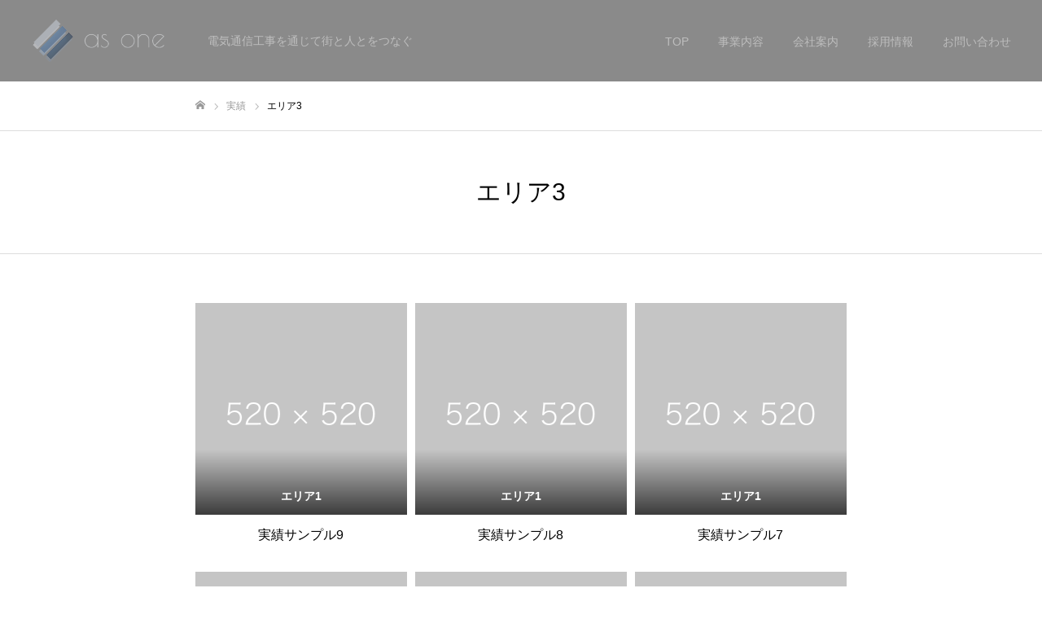

--- FILE ---
content_type: text/html; charset=UTF-8
request_url: https://asone2009.com/area/area3/
body_size: 10892
content:
<!DOCTYPE html>
<html class="pc" dir="ltr" lang="ja" prefix="og: https://ogp.me/ns#">
<head prefix="og: http://ogp.me/ns# fb: http://ogp.me/ns/fb#">
<meta charset="UTF-8">
<!--[if IE]><meta http-equiv="X-UA-Compatible" content="IE=edge"><![endif]-->
<meta name="viewport" content="width=device-width">
<meta name="format-detection" content="telephone=no">

<meta name="description" content="電気通信工事を通じて街と人とをつなぐ">
<link rel="pingback" href="https://asone2009.com/xmlrpc.php">

		<!-- All in One SEO 4.9.3 - aioseo.com -->
		<title>エリア3 - 株式会社asone</title>
	<meta name="robots" content="max-image-preview:large" />
	<link rel="canonical" href="https://asone2009.com/area/area3/" />
	<meta name="generator" content="All in One SEO (AIOSEO) 4.9.3" />
		<script type="application/ld+json" class="aioseo-schema">
			{"@context":"https:\/\/schema.org","@graph":[{"@type":"BreadcrumbList","@id":"https:\/\/asone2009.com\/area\/area3\/#breadcrumblist","itemListElement":[{"@type":"ListItem","@id":"https:\/\/asone2009.com#listItem","position":1,"name":"\u30db\u30fc\u30e0","item":"https:\/\/asone2009.com","nextItem":{"@type":"ListItem","@id":"https:\/\/asone2009.com\/area\/area3\/#listItem","name":"\u30a8\u30ea\u30a23"}},{"@type":"ListItem","@id":"https:\/\/asone2009.com\/area\/area3\/#listItem","position":2,"name":"\u30a8\u30ea\u30a23","previousItem":{"@type":"ListItem","@id":"https:\/\/asone2009.com#listItem","name":"\u30db\u30fc\u30e0"}}]},{"@type":"CollectionPage","@id":"https:\/\/asone2009.com\/area\/area3\/#collectionpage","url":"https:\/\/asone2009.com\/area\/area3\/","name":"\u30a8\u30ea\u30a23 - \u682a\u5f0f\u4f1a\u793easone","inLanguage":"ja","isPartOf":{"@id":"https:\/\/asone2009.com\/#website"},"breadcrumb":{"@id":"https:\/\/asone2009.com\/area\/area3\/#breadcrumblist"}},{"@type":"Organization","@id":"https:\/\/asone2009.com\/#organization","name":"\u682a\u5f0f\u4f1a\u793easone","description":"\u96fb\u6c17\u901a\u4fe1\u5de5\u4e8b\u3092\u901a\u3058\u3066\u8857\u3068\u4eba\u3068\u3092\u3064\u306a\u3050","url":"https:\/\/asone2009.com\/","telephone":"+81925552411","logo":{"@type":"ImageObject","url":"https:\/\/asone2009.com\/wp-content\/uploads\/2021\/01\/favicon.png","@id":"https:\/\/asone2009.com\/area\/area3\/#organizationLogo"},"image":{"@id":"https:\/\/asone2009.com\/area\/area3\/#organizationLogo"}},{"@type":"WebSite","@id":"https:\/\/asone2009.com\/#website","url":"https:\/\/asone2009.com\/","name":"\u682a\u5f0f\u4f1a\u793easone","description":"\u96fb\u6c17\u901a\u4fe1\u5de5\u4e8b\u3092\u901a\u3058\u3066\u8857\u3068\u4eba\u3068\u3092\u3064\u306a\u3050","inLanguage":"ja","publisher":{"@id":"https:\/\/asone2009.com\/#organization"}}]}
		</script>
		<!-- All in One SEO -->

<meta property="og:type" content="website">
<meta property="og:url" content="https://asone2009.com/area/area3/">
<meta property="og:title" content="エリア3 - 株式会社asone">
<meta property="og:description" content="電気通信工事を通じて街と人とをつなぐ">
<meta property="og:site_name" content="株式会社asone">
<meta property="og:image" content="https://asone2009.com/wp-content/uploads/2021/04/img_ogp-e1697506173421.png">
<meta property="og:image:secure_url" content="https://asone2009.com/wp-content/uploads/2021/04/img_ogp-e1697506173421.png"> 
<meta property="og:image:width" content="1200"> 
<meta property="og:image:height" content="250">
<link rel="alternate" type="application/rss+xml" title="株式会社asone &raquo; フィード" href="https://asone2009.com/feed/" />
<link rel="alternate" type="application/rss+xml" title="株式会社asone &raquo; コメントフィード" href="https://asone2009.com/comments/feed/" />
<link rel="alternate" type="application/rss+xml" title="株式会社asone &raquo; エリア3 エリア のフィード" href="https://asone2009.com/area/area3/feed/" />
<script type="text/javascript">
window._wpemojiSettings = {"baseUrl":"https:\/\/s.w.org\/images\/core\/emoji\/14.0.0\/72x72\/","ext":".png","svgUrl":"https:\/\/s.w.org\/images\/core\/emoji\/14.0.0\/svg\/","svgExt":".svg","source":{"concatemoji":"https:\/\/asone2009.com\/wp-includes\/js\/wp-emoji-release.min.js?ver=6.3.7"}};
/*! This file is auto-generated */
!function(i,n){var o,s,e;function c(e){try{var t={supportTests:e,timestamp:(new Date).valueOf()};sessionStorage.setItem(o,JSON.stringify(t))}catch(e){}}function p(e,t,n){e.clearRect(0,0,e.canvas.width,e.canvas.height),e.fillText(t,0,0);var t=new Uint32Array(e.getImageData(0,0,e.canvas.width,e.canvas.height).data),r=(e.clearRect(0,0,e.canvas.width,e.canvas.height),e.fillText(n,0,0),new Uint32Array(e.getImageData(0,0,e.canvas.width,e.canvas.height).data));return t.every(function(e,t){return e===r[t]})}function u(e,t,n){switch(t){case"flag":return n(e,"\ud83c\udff3\ufe0f\u200d\u26a7\ufe0f","\ud83c\udff3\ufe0f\u200b\u26a7\ufe0f")?!1:!n(e,"\ud83c\uddfa\ud83c\uddf3","\ud83c\uddfa\u200b\ud83c\uddf3")&&!n(e,"\ud83c\udff4\udb40\udc67\udb40\udc62\udb40\udc65\udb40\udc6e\udb40\udc67\udb40\udc7f","\ud83c\udff4\u200b\udb40\udc67\u200b\udb40\udc62\u200b\udb40\udc65\u200b\udb40\udc6e\u200b\udb40\udc67\u200b\udb40\udc7f");case"emoji":return!n(e,"\ud83e\udef1\ud83c\udffb\u200d\ud83e\udef2\ud83c\udfff","\ud83e\udef1\ud83c\udffb\u200b\ud83e\udef2\ud83c\udfff")}return!1}function f(e,t,n){var r="undefined"!=typeof WorkerGlobalScope&&self instanceof WorkerGlobalScope?new OffscreenCanvas(300,150):i.createElement("canvas"),a=r.getContext("2d",{willReadFrequently:!0}),o=(a.textBaseline="top",a.font="600 32px Arial",{});return e.forEach(function(e){o[e]=t(a,e,n)}),o}function t(e){var t=i.createElement("script");t.src=e,t.defer=!0,i.head.appendChild(t)}"undefined"!=typeof Promise&&(o="wpEmojiSettingsSupports",s=["flag","emoji"],n.supports={everything:!0,everythingExceptFlag:!0},e=new Promise(function(e){i.addEventListener("DOMContentLoaded",e,{once:!0})}),new Promise(function(t){var n=function(){try{var e=JSON.parse(sessionStorage.getItem(o));if("object"==typeof e&&"number"==typeof e.timestamp&&(new Date).valueOf()<e.timestamp+604800&&"object"==typeof e.supportTests)return e.supportTests}catch(e){}return null}();if(!n){if("undefined"!=typeof Worker&&"undefined"!=typeof OffscreenCanvas&&"undefined"!=typeof URL&&URL.createObjectURL&&"undefined"!=typeof Blob)try{var e="postMessage("+f.toString()+"("+[JSON.stringify(s),u.toString(),p.toString()].join(",")+"));",r=new Blob([e],{type:"text/javascript"}),a=new Worker(URL.createObjectURL(r),{name:"wpTestEmojiSupports"});return void(a.onmessage=function(e){c(n=e.data),a.terminate(),t(n)})}catch(e){}c(n=f(s,u,p))}t(n)}).then(function(e){for(var t in e)n.supports[t]=e[t],n.supports.everything=n.supports.everything&&n.supports[t],"flag"!==t&&(n.supports.everythingExceptFlag=n.supports.everythingExceptFlag&&n.supports[t]);n.supports.everythingExceptFlag=n.supports.everythingExceptFlag&&!n.supports.flag,n.DOMReady=!1,n.readyCallback=function(){n.DOMReady=!0}}).then(function(){return e}).then(function(){var e;n.supports.everything||(n.readyCallback(),(e=n.source||{}).concatemoji?t(e.concatemoji):e.wpemoji&&e.twemoji&&(t(e.twemoji),t(e.wpemoji)))}))}((window,document),window._wpemojiSettings);
</script>
<style type="text/css">
img.wp-smiley,
img.emoji {
	display: inline !important;
	border: none !important;
	box-shadow: none !important;
	height: 1em !important;
	width: 1em !important;
	margin: 0 0.07em !important;
	vertical-align: -0.1em !important;
	background: none !important;
	padding: 0 !important;
}
</style>
	<link rel='stylesheet' id='style-css' href='https://asone2009.com/wp-content/themes/fake_tcd074/style.css?ver=1.6.3' type='text/css' media='all' />
<link rel='stylesheet' id='wp-block-library-css' href='https://asone2009.com/wp-includes/css/dist/block-library/style.min.css?ver=6.3.7' type='text/css' media='all' />
<link rel='stylesheet' id='aioseo/css/src/vue/standalone/blocks/table-of-contents/global.scss-css' href='https://asone2009.com/wp-content/plugins/all-in-one-seo-pack/dist/Lite/assets/css/table-of-contents/global.e90f6d47.css?ver=4.9.3' type='text/css' media='all' />
<style id='classic-theme-styles-inline-css' type='text/css'>
/*! This file is auto-generated */
.wp-block-button__link{color:#fff;background-color:#32373c;border-radius:9999px;box-shadow:none;text-decoration:none;padding:calc(.667em + 2px) calc(1.333em + 2px);font-size:1.125em}.wp-block-file__button{background:#32373c;color:#fff;text-decoration:none}
</style>
<style id='global-styles-inline-css' type='text/css'>
body{--wp--preset--color--black: #000000;--wp--preset--color--cyan-bluish-gray: #abb8c3;--wp--preset--color--white: #ffffff;--wp--preset--color--pale-pink: #f78da7;--wp--preset--color--vivid-red: #cf2e2e;--wp--preset--color--luminous-vivid-orange: #ff6900;--wp--preset--color--luminous-vivid-amber: #fcb900;--wp--preset--color--light-green-cyan: #7bdcb5;--wp--preset--color--vivid-green-cyan: #00d084;--wp--preset--color--pale-cyan-blue: #8ed1fc;--wp--preset--color--vivid-cyan-blue: #0693e3;--wp--preset--color--vivid-purple: #9b51e0;--wp--preset--gradient--vivid-cyan-blue-to-vivid-purple: linear-gradient(135deg,rgba(6,147,227,1) 0%,rgb(155,81,224) 100%);--wp--preset--gradient--light-green-cyan-to-vivid-green-cyan: linear-gradient(135deg,rgb(122,220,180) 0%,rgb(0,208,130) 100%);--wp--preset--gradient--luminous-vivid-amber-to-luminous-vivid-orange: linear-gradient(135deg,rgba(252,185,0,1) 0%,rgba(255,105,0,1) 100%);--wp--preset--gradient--luminous-vivid-orange-to-vivid-red: linear-gradient(135deg,rgba(255,105,0,1) 0%,rgb(207,46,46) 100%);--wp--preset--gradient--very-light-gray-to-cyan-bluish-gray: linear-gradient(135deg,rgb(238,238,238) 0%,rgb(169,184,195) 100%);--wp--preset--gradient--cool-to-warm-spectrum: linear-gradient(135deg,rgb(74,234,220) 0%,rgb(151,120,209) 20%,rgb(207,42,186) 40%,rgb(238,44,130) 60%,rgb(251,105,98) 80%,rgb(254,248,76) 100%);--wp--preset--gradient--blush-light-purple: linear-gradient(135deg,rgb(255,206,236) 0%,rgb(152,150,240) 100%);--wp--preset--gradient--blush-bordeaux: linear-gradient(135deg,rgb(254,205,165) 0%,rgb(254,45,45) 50%,rgb(107,0,62) 100%);--wp--preset--gradient--luminous-dusk: linear-gradient(135deg,rgb(255,203,112) 0%,rgb(199,81,192) 50%,rgb(65,88,208) 100%);--wp--preset--gradient--pale-ocean: linear-gradient(135deg,rgb(255,245,203) 0%,rgb(182,227,212) 50%,rgb(51,167,181) 100%);--wp--preset--gradient--electric-grass: linear-gradient(135deg,rgb(202,248,128) 0%,rgb(113,206,126) 100%);--wp--preset--gradient--midnight: linear-gradient(135deg,rgb(2,3,129) 0%,rgb(40,116,252) 100%);--wp--preset--font-size--small: 13px;--wp--preset--font-size--medium: 20px;--wp--preset--font-size--large: 36px;--wp--preset--font-size--x-large: 42px;--wp--preset--spacing--20: 0.44rem;--wp--preset--spacing--30: 0.67rem;--wp--preset--spacing--40: 1rem;--wp--preset--spacing--50: 1.5rem;--wp--preset--spacing--60: 2.25rem;--wp--preset--spacing--70: 3.38rem;--wp--preset--spacing--80: 5.06rem;--wp--preset--shadow--natural: 6px 6px 9px rgba(0, 0, 0, 0.2);--wp--preset--shadow--deep: 12px 12px 50px rgba(0, 0, 0, 0.4);--wp--preset--shadow--sharp: 6px 6px 0px rgba(0, 0, 0, 0.2);--wp--preset--shadow--outlined: 6px 6px 0px -3px rgba(255, 255, 255, 1), 6px 6px rgba(0, 0, 0, 1);--wp--preset--shadow--crisp: 6px 6px 0px rgba(0, 0, 0, 1);}:where(.is-layout-flex){gap: 0.5em;}:where(.is-layout-grid){gap: 0.5em;}body .is-layout-flow > .alignleft{float: left;margin-inline-start: 0;margin-inline-end: 2em;}body .is-layout-flow > .alignright{float: right;margin-inline-start: 2em;margin-inline-end: 0;}body .is-layout-flow > .aligncenter{margin-left: auto !important;margin-right: auto !important;}body .is-layout-constrained > .alignleft{float: left;margin-inline-start: 0;margin-inline-end: 2em;}body .is-layout-constrained > .alignright{float: right;margin-inline-start: 2em;margin-inline-end: 0;}body .is-layout-constrained > .aligncenter{margin-left: auto !important;margin-right: auto !important;}body .is-layout-constrained > :where(:not(.alignleft):not(.alignright):not(.alignfull)){max-width: var(--wp--style--global--content-size);margin-left: auto !important;margin-right: auto !important;}body .is-layout-constrained > .alignwide{max-width: var(--wp--style--global--wide-size);}body .is-layout-flex{display: flex;}body .is-layout-flex{flex-wrap: wrap;align-items: center;}body .is-layout-flex > *{margin: 0;}body .is-layout-grid{display: grid;}body .is-layout-grid > *{margin: 0;}:where(.wp-block-columns.is-layout-flex){gap: 2em;}:where(.wp-block-columns.is-layout-grid){gap: 2em;}:where(.wp-block-post-template.is-layout-flex){gap: 1.25em;}:where(.wp-block-post-template.is-layout-grid){gap: 1.25em;}.has-black-color{color: var(--wp--preset--color--black) !important;}.has-cyan-bluish-gray-color{color: var(--wp--preset--color--cyan-bluish-gray) !important;}.has-white-color{color: var(--wp--preset--color--white) !important;}.has-pale-pink-color{color: var(--wp--preset--color--pale-pink) !important;}.has-vivid-red-color{color: var(--wp--preset--color--vivid-red) !important;}.has-luminous-vivid-orange-color{color: var(--wp--preset--color--luminous-vivid-orange) !important;}.has-luminous-vivid-amber-color{color: var(--wp--preset--color--luminous-vivid-amber) !important;}.has-light-green-cyan-color{color: var(--wp--preset--color--light-green-cyan) !important;}.has-vivid-green-cyan-color{color: var(--wp--preset--color--vivid-green-cyan) !important;}.has-pale-cyan-blue-color{color: var(--wp--preset--color--pale-cyan-blue) !important;}.has-vivid-cyan-blue-color{color: var(--wp--preset--color--vivid-cyan-blue) !important;}.has-vivid-purple-color{color: var(--wp--preset--color--vivid-purple) !important;}.has-black-background-color{background-color: var(--wp--preset--color--black) !important;}.has-cyan-bluish-gray-background-color{background-color: var(--wp--preset--color--cyan-bluish-gray) !important;}.has-white-background-color{background-color: var(--wp--preset--color--white) !important;}.has-pale-pink-background-color{background-color: var(--wp--preset--color--pale-pink) !important;}.has-vivid-red-background-color{background-color: var(--wp--preset--color--vivid-red) !important;}.has-luminous-vivid-orange-background-color{background-color: var(--wp--preset--color--luminous-vivid-orange) !important;}.has-luminous-vivid-amber-background-color{background-color: var(--wp--preset--color--luminous-vivid-amber) !important;}.has-light-green-cyan-background-color{background-color: var(--wp--preset--color--light-green-cyan) !important;}.has-vivid-green-cyan-background-color{background-color: var(--wp--preset--color--vivid-green-cyan) !important;}.has-pale-cyan-blue-background-color{background-color: var(--wp--preset--color--pale-cyan-blue) !important;}.has-vivid-cyan-blue-background-color{background-color: var(--wp--preset--color--vivid-cyan-blue) !important;}.has-vivid-purple-background-color{background-color: var(--wp--preset--color--vivid-purple) !important;}.has-black-border-color{border-color: var(--wp--preset--color--black) !important;}.has-cyan-bluish-gray-border-color{border-color: var(--wp--preset--color--cyan-bluish-gray) !important;}.has-white-border-color{border-color: var(--wp--preset--color--white) !important;}.has-pale-pink-border-color{border-color: var(--wp--preset--color--pale-pink) !important;}.has-vivid-red-border-color{border-color: var(--wp--preset--color--vivid-red) !important;}.has-luminous-vivid-orange-border-color{border-color: var(--wp--preset--color--luminous-vivid-orange) !important;}.has-luminous-vivid-amber-border-color{border-color: var(--wp--preset--color--luminous-vivid-amber) !important;}.has-light-green-cyan-border-color{border-color: var(--wp--preset--color--light-green-cyan) !important;}.has-vivid-green-cyan-border-color{border-color: var(--wp--preset--color--vivid-green-cyan) !important;}.has-pale-cyan-blue-border-color{border-color: var(--wp--preset--color--pale-cyan-blue) !important;}.has-vivid-cyan-blue-border-color{border-color: var(--wp--preset--color--vivid-cyan-blue) !important;}.has-vivid-purple-border-color{border-color: var(--wp--preset--color--vivid-purple) !important;}.has-vivid-cyan-blue-to-vivid-purple-gradient-background{background: var(--wp--preset--gradient--vivid-cyan-blue-to-vivid-purple) !important;}.has-light-green-cyan-to-vivid-green-cyan-gradient-background{background: var(--wp--preset--gradient--light-green-cyan-to-vivid-green-cyan) !important;}.has-luminous-vivid-amber-to-luminous-vivid-orange-gradient-background{background: var(--wp--preset--gradient--luminous-vivid-amber-to-luminous-vivid-orange) !important;}.has-luminous-vivid-orange-to-vivid-red-gradient-background{background: var(--wp--preset--gradient--luminous-vivid-orange-to-vivid-red) !important;}.has-very-light-gray-to-cyan-bluish-gray-gradient-background{background: var(--wp--preset--gradient--very-light-gray-to-cyan-bluish-gray) !important;}.has-cool-to-warm-spectrum-gradient-background{background: var(--wp--preset--gradient--cool-to-warm-spectrum) !important;}.has-blush-light-purple-gradient-background{background: var(--wp--preset--gradient--blush-light-purple) !important;}.has-blush-bordeaux-gradient-background{background: var(--wp--preset--gradient--blush-bordeaux) !important;}.has-luminous-dusk-gradient-background{background: var(--wp--preset--gradient--luminous-dusk) !important;}.has-pale-ocean-gradient-background{background: var(--wp--preset--gradient--pale-ocean) !important;}.has-electric-grass-gradient-background{background: var(--wp--preset--gradient--electric-grass) !important;}.has-midnight-gradient-background{background: var(--wp--preset--gradient--midnight) !important;}.has-small-font-size{font-size: var(--wp--preset--font-size--small) !important;}.has-medium-font-size{font-size: var(--wp--preset--font-size--medium) !important;}.has-large-font-size{font-size: var(--wp--preset--font-size--large) !important;}.has-x-large-font-size{font-size: var(--wp--preset--font-size--x-large) !important;}
.wp-block-navigation a:where(:not(.wp-element-button)){color: inherit;}
:where(.wp-block-post-template.is-layout-flex){gap: 1.25em;}:where(.wp-block-post-template.is-layout-grid){gap: 1.25em;}
:where(.wp-block-columns.is-layout-flex){gap: 2em;}:where(.wp-block-columns.is-layout-grid){gap: 2em;}
.wp-block-pullquote{font-size: 1.5em;line-height: 1.6;}
</style>
<link rel='stylesheet' id='contact-form-7-css' href='https://asone2009.com/wp-content/plugins/contact-form-7/includes/css/styles.css?ver=5.9.8' type='text/css' media='all' />
<script type='text/javascript' src='https://asone2009.com/wp-includes/js/jquery/jquery.min.js?ver=3.7.0' id='jquery-core-js'></script>
<script type='text/javascript' src='https://asone2009.com/wp-includes/js/jquery/jquery-migrate.min.js?ver=3.4.1' id='jquery-migrate-js'></script>
<link rel="https://api.w.org/" href="https://asone2009.com/wp-json/" />
<link rel="stylesheet" href="https://asone2009.com/wp-content/themes/fake_tcd074/css/design-plus.css?ver=1.6.3">
<link rel="stylesheet" href="https://asone2009.com/wp-content/themes/fake_tcd074/css/sns-botton.css?ver=1.6.3">
<link rel="stylesheet" media="screen and (max-width:1050px)" href="https://asone2009.com/wp-content/themes/fake_tcd074/css/responsive.css?ver=1.6.3">
<link rel="stylesheet" media="screen and (max-width:1050px)" href="https://asone2009.com/wp-content/themes/fake_tcd074/css/footer-bar.css?ver=1.6.3">

<script src="https://asone2009.com/wp-content/themes/fake_tcd074/js/jquery.easing.1.3.js?ver=1.6.3"></script>
<script src="https://asone2009.com/wp-content/themes/fake_tcd074/js/jscript.js?ver=1.6.3"></script>
<script src="https://asone2009.com/wp-content/themes/fake_tcd074/js/comment.js?ver=1.6.3"></script>

<link rel="stylesheet" href="https://asone2009.com/wp-content/themes/fake_tcd074/js/simplebar.css?ver=1.6.3">
<script src="https://asone2009.com/wp-content/themes/fake_tcd074/js/simplebar.min.js?ver=1.6.3"></script>



<style type="text/css">

body, input, textarea { font-family: "Hiragino Sans", "ヒラギノ角ゴ ProN", "Hiragino Kaku Gothic ProN", "游ゴシック", YuGothic, "メイリオ", Meiryo, sans-serif; }

.rich_font, .p-vertical { font-family: "Times New Roman" , "游明朝" , "Yu Mincho" , "游明朝体" , "YuMincho" , "ヒラギノ明朝 Pro W3" , "Hiragino Mincho Pro" , "HiraMinProN-W3" , "HGS明朝E" , "ＭＳ Ｐ明朝" , "MS PMincho" , serif; font-weight:500; }

.rich_font_type1 { font-family: Arial, "ヒラギノ角ゴ ProN W3", "Hiragino Kaku Gothic ProN", "メイリオ", Meiryo, sans-serif; }
.rich_font_type2 { font-family: "Hiragino Sans", "ヒラギノ角ゴ ProN", "Hiragino Kaku Gothic ProN", "游ゴシック", YuGothic, "メイリオ", Meiryo, sans-serif; font-weight:500; }
.rich_font_type3 { font-family: "Times New Roman" , "游明朝" , "Yu Mincho" , "游明朝体" , "YuMincho" , "ヒラギノ明朝 Pro W3" , "Hiragino Mincho Pro" , "HiraMinProN-W3" , "HGS明朝E" , "ＭＳ Ｐ明朝" , "MS PMincho" , serif; font-weight:500; }


#header, #header a, #menu_button:before { color:#ffffff; }
#header a:hover, #menu_button:hover:before { color:rgba(255,255,255,0.5); }
#header.active, .header_fix #header, .header_fix_mobile #header {
  color:#000000;
  background:rgba(255,255,255,1);
}
#header.active a, .header_fix #header a, .header_fix_mobile #header a, .header_fix_mobile #menu_button:before { color:#000000; }
#header.active a:hover, .header_fix #header a:hover, .header_fix_mobile #header a:hover, .header_fix_mobile #menu_button:hover:before { color:#999999; }
@media screen and (max-width:1050px) {
  #header {
    color:#000000;
    background:rgba(255,255,255,1);
  }
  #header a, #menu_button:before { color:#000000; }
  #header a:hover, #menu_button:hover:before { color:#999999; }
}

#global_menu > ul > li > a { color:#ffffff; }
#global_menu > ul > li > a:hover { color:rgba(255,255,255,0.5); }
#global_menu > ul > li a.active, #global_menu > ul > li.active_button > a { color:#999999; }
#global_menu ul ul a { color:#FFFFFF !important; background:#000000; }
#global_menu ul ul a:hover { background:#333333; }

#drawer_menu { background:#222222; }
#mobile_menu a { color:#ffffff; background:#222222; border-bottom:1px solid #444444; }
#mobile_menu li li a { background:#333333; }
#mobile_menu a:hover, #drawer_menu .close_button:hover, #mobile_menu .child_menu_button:hover { color:#ffffff; background:#ff4b54; }

.megamenu_blog_list { background:#000000; }
.megamenu_blog_list_inner { border-color:rgba(255,255,255,0.3); }
.megamenu_blog_list .menu_area a, .megamenu_blog_list .menu_area a:hover, .megamenu_blog_list .menu_area li.active a, .megamenu_blog_list .post_list li .title { color:#ffffff !important; }
.megamenu_blog_list .menu_area a:hover, .megamenu_blog_list .menu_area li.active a, .megamenu_blog_list .post_list { background:#333333; }
.megamenu_blog_list .post_list li .overlay {
  background: -webkit-linear-gradient(top, transparent, rgba(0,0,0,0.5));
  background: linear-gradient(to bottom, transparent, rgba(0,0,0,0.5));
}
#footer_banner .item1 a { color:#ffffff !important; }
#footer_banner .item1 .title { font-size:24px; }
#footer_banner .item1 .desc { font-size:14px; }
#footer_banner .item1 .overlay { background:rgba(0,0,0,0.3); }
@media screen and (max-width:650px) {
  #footer_banner .item1 .title { font-size:20px; }
  #footer_banner .item1 .desc { font-size:12px; }
}
#footer_banner .item2 a { color:#ffffff !important; }
#footer_banner .item2 .title { font-size:24px; }
#footer_banner .item2 .desc { font-size:14px; }
#footer_banner .item2 .overlay { background:rgba(0,0,0,0.3); }
@media screen and (max-width:650px) {
  #footer_banner .item2 .title { font-size:20px; }
  #footer_banner .item2 .desc { font-size:12px; }
}
#footer_banner .item3 a { color:#ffffff !important; }
#footer_banner .item3 .title { font-size:24px; }
#footer_banner .item3 .desc { font-size:14px; }
#footer_banner .item3 .overlay { background:rgba(0,0,0,0.3); }
@media screen and (max-width:650px) {
  #footer_banner .item3 .title { font-size:20px; }
  #footer_banner .item3 .desc { font-size:12px; }
}
#footer_banner .item4 a { color:#ffffff !important; }
#footer_banner .item4 .title { font-size:24px; }
#footer_banner .item4 .desc { font-size:14px; }
#footer_banner .item4 .overlay { background:rgba(0,0,0,0.3); }
@media screen and (max-width:650px) {
  #footer_banner .item4 .title { font-size:20px; }
  #footer_banner .item4 .desc { font-size:12px; }
}
.work_list .item .title { font-size:16px; }
.work_list .category {
  font-size:14px; color:#ffffff;
  background: -webkit-linear-gradient(top, transparent, rgba(0,0,0,0.7));
  background: linear-gradient(to bottom, transparent, rgba(0,0,0,0.7));
}
@media screen and (max-width:650px) {
  .work_list .item .title { font-size:14px; }
  .work_list .category { font-size:12px; }
}
body.single .post_content { font-size:16px; }
#page_header_catch .catch { font-size:50px; color:#FFFFFF; }
#page_header_catch .desc { font-size:16px; color:#FFFFFF; }
#tab_button_list li span { font-size:14px; }
#archive_catch h2 { font-size:30px; }
#blog_list .title { font-size:26px; }
#blog_list .excerpt { font-size:16px; }
#blog_list a .title_area { color:#ffffff !important; }
#blog_list a:hover .title_area { color:#cccccc !important; }
#blog_list .category a, #single_category a { color:#FFFFFF; background:#000000; }
#blog_list .category a:hover, #single_category a:hover { color:#FFFFFF; background:#333333; }
#blog_list .overlay {
  background: -webkit-linear-gradient(top, transparent, rgba(0,0,0,0.5));
  background: linear-gradient(to bottom, transparent, rgba(0,0,0,0.5));
}
#post_title_area .title { font-size:32px; }
@media screen and (max-width:650px) {
  body.single .post_content { font-size:14px; }
  #page_header_catch .catch { font-size:30px; }
  #page_header_catch .desc { font-size:14px; }
  #tab_button_list li span { font-size:12px; }
  #archive_catch h2 { font-size:20px; }
  #blog_list .title { font-size:20px; }
  #blog_list .excerpt { font-size:13px; }
  #post_title_area .title { font-size:20px; }
  #related_post .headline { font-size:16px; }
}
#archive_catch h2 { font-size:30px; }
#archive_desc p { font-size:16px; }
@media screen and (max-width:650px) {
  #archive_catch h2 { font-size:20px; }
  #archive_desc p { font-size:13px; }
}

.author_profile a.avatar img, .animate_image img, .animate_background .image {
  width:100%; height:auto;
  -webkit-transition: transform  0.75s ease;
  transition: transform  0.75s ease;
}
.author_profile a.avatar:hover img, .animate_image:hover img, .animate_background:hover .image {
  -webkit-transform: scale(1.2);
  transform: scale(1.2);
}




a { color:#000; }

#comment_headline, .tcd_category_list a:hover, .tcd_category_list .child_menu_button:hover, .side_headline, #faq_category li a:hover, #faq_category li.active a, #archive_service .bottom_area .sub_category li a:hover,
  #side_service_category_list a:hover, #side_service_category_list li.active > a, #side_faq_category_list a:hover, #side_faq_category_list li.active a, #side_staff_list a:hover, #side_staff_list li.active a, .cf_data_list li a:hover,
    #side_campaign_category_list a:hover, #side_campaign_category_list li.active a, #side_clinic_list a:hover, #side_clinic_list li.active a
{ color: #000000; }

#index_slider .search_button:hover input, #return_top a, #comment_tab li a:hover, #comment_tab li.active a, #comment_header #comment_closed p, #submit_comment:hover, #cancel_comment_reply a:hover, #p_readmore .button:hover,
  #wp-calendar td a:hover, #p_readmore .button, .page_navi span.current, .page_navi a:hover, #post_pagination p, #post_pagination a:hover, .c-pw__btn:hover
{ background-color: #000000; }

#guest_info input:focus, #comment_textarea textarea:focus, .c-pw__box-input:focus, .page_navi span.current, .page_navi a:hover, #post_pagination p, #post_pagination a:hover
{ border-color: #000000; }

#comment_tab li.active a:after, #comment_header #comment_closed p:after
{ border-color:#000000 transparent transparent transparent; }


#footer a:hover, .cardlink_title a:hover, #related_post .item a:hover, .comment a:hover, .comment_form_wrapper a:hover,
  #bread_crumb a:hover, #bread_crumb li.home a:hover:after, .author_profile a:hover, .author_profile .author_link li a:hover:before, #post_meta_bottom a:hover,
    #recent_news a.link:hover, #recent_news .link:hover:after, #recent_news li a:hover .title, #searchform .submit_button:hover:before, .styled_post_list1 a:hover .title_area, .styled_post_list1 a:hover .date, .p-dropdown__title:hover:after, .p-dropdown__list li a:hover
{ color: #333333; }
#post_pagination a:hover, #p_readmore .button:hover, #return_top a:hover
{ background-color: #333333; }
.post_content a { color: #0575c2; }
.post_content a:hover { color:#999999; }

.index_content1 .desc{
text-align: center;
}

#header_logo .mobile_logo_image {
    width: 60%;
    height: auto;
}

#footer_social_link li a {
    display: block;
    overflow: hidden;
    width: 50px;
    height: 50px;
    line-height: 50px;
    text-align: center;
    position: relative;
}

#footer_social_link li.contact a {
width: 50px!imporant;
height: 50px!important;
line-height: 50px;
}

#footer_social_link li.contact a:before {
    content: '\f003';
font-size: 50px;
}

.catch {
    font-size: 30px;
    text-align: center;
    font-size: 30px;
    line-height: 1.5;
    margin: 0;
}


.rich_font, .p-vertical {
    font-family: "Hiragino Sans", "ヒラギノ角ゴ ProN", "Hiragino Kaku Gothic ProN", "游ゴシック", YuGothic, "メイリオ", Meiryo, sans-serif;
    font-weight: 500;
}

.desc {
    font-size: 16px;
text-align: center;
line-height: 2.5;
}

.caption {
    position: absolute;
    left: 0px;
    right: 0px;
    z-index: 3;
    top: 50%;
    -ms-transform: translateY(-50%);
    -webkit-transform: translateY(-50%);
    transform: translateY(-50%);
}

.dc_data_list dl {
    border-left: 1px solid #ddd;
    border-top: 1px solid #ddd;
    margin: 0;
    display: -webkit-box;
    display: -ms-flexbox;
    display: -webkit-flex;
    display: flex;
    -ms-flex-wrap: wrap;
    -webkit-flex-wrap: wrap;
    flex-wrap: wrap;
    -ms-justify-content: space-between;
    -webkit-justify-content: space-between;
    justify-content: space-between;
}


@media screen and (max-width: 750px){
.sp_br{
    display: block;
}

#index_slider .logo img{
    width: 100%;
}
#index_slider .caption{
padding: 0  80px;
}

}

#footer_logo img{
width: 210px;
    height: auto;
}

#mobile_menu a:hover, #drawer_menu .close_button:hover, #mobile_menu .child_menu_button:hover{
background: #0575C2;
}

.greeting{
text-align: right;
    line-height: initial;
    padding-right: 140px;
}

.ggmap {
position: relative;
padding-bottom: 56.25%;
padding-top: 30px;
height: 0;
overflow: hidden;
margin-top: 50px;
}
 
.ggmap iframe,
.ggmap object,
.ggmap embed {
position: absolute;
top: 0;
left: 0;
width: 100%;
height: 100%;
}
</style>

<!-- Global site tag (gtag.js) - Google Analytics -->
<script async src="https://www.googletagmanager.com/gtag/js?id=G-F364FFMR9S"></script>
<script>
  window.dataLayer = window.dataLayer || [];
  function gtag(){dataLayer.push(arguments);}
  gtag('js', new Date());

  gtag('config', 'G-F364FFMR9S');
</script>
</head>
<body data-rsssl=1 id="body" class="archive tax-area term-area3 term-8 hide_desc_mobile">


<div id="container">

 <header id="header" class="animate_pc">

  <div id="header_logo">
   
<h2 class="logo">
 <a href="https://asone2009.com/" title="株式会社asone">
    <img class="pc_logo_image type1" src="https://asone2009.com/wp-content/uploads/2024/05/logo_2405_2.png?1768494801" alt="株式会社asone" title="株式会社asone" width="190" height="52" />
  <img class="pc_logo_image type2" src="https://asone2009.com/wp-content/uploads/2024/05/logo_2405_2.png?1768494801" alt="株式会社asone" title="株式会社asone" width="190" height="52" />
      <span class="mobile_logo_text" style="font-size:18px;">株式会社asone</span>
   </a>
</h2>

             <h3 class="desc">電気通信工事を通じて街と人とをつなぐ</h3>
          </div>

    <a href="#" id="menu_button"><span>メニュー</span></a>
  
    <nav id="global_menu">
   <ul id="menu-%e3%82%b5%e3%83%b3%e3%83%97%e3%83%ab%e3%83%a1%e3%83%8b%e3%83%a5%e3%83%bc" class="menu"><li id="menu-item-26" class="menu-item menu-item-type-custom menu-item-object-custom menu-item-26"><a href="/">TOP</a></li>
<li id="menu-item-63" class="menu-item menu-item-type-post_type menu-item-object-page menu-item-63"><a href="https://asone2009.com/business/">事業内容</a></li>
<li id="menu-item-62" class="menu-item menu-item-type-post_type menu-item-object-page menu-item-62"><a href="https://asone2009.com/company/">会社案内</a></li>
<li id="menu-item-61" class="menu-item menu-item-type-post_type menu-item-object-page menu-item-61"><a href="https://asone2009.com/recruit/">採用情報</a></li>
<li id="menu-item-59" class="menu-item menu-item-type-post_type menu-item-object-page menu-item-59"><a href="https://asone2009.com/contact/">お問い合わせ</a></li>
</ul>  </nav>
  
  <div class="megamenu_blog_list" id="js-megamenu27">
 <div class="megamenu_blog_list_inner clearfix">
  <ul class="menu_area">
   <br />
<b>Warning</b>:  Invalid argument supplied for foreach() in <b>/home/xs936823/asone2009.com/public_html/wp-content/themes/fake_tcd074/functions/menu.php</b> on line <b>31</b><br />
  </ul>
  <div class="post_list_area">
   <br />
<b>Warning</b>:  Invalid argument supplied for foreach() in <b>/home/xs936823/asone2009.com/public_html/wp-content/themes/fake_tcd074/functions/menu.php</b> on line <b>42</b><br />
  </div><!-- END post_list_area -->
 </div>
</div>

 </header>

 

<div id="page_header" class="small" style="background:url(https://asone2009.com/wp-content/uploads/2020/10/image_1450x650.gif) no-repeat center top; background-size:cover;">
 <div class="overlay" style="background:rgba(0,0,0,0.3);"></div></div>

<div id="bread_crumb">

<ul class="clearfix" itemscope itemtype="http://schema.org/BreadcrumbList">
 <li itemprop="itemListElement" itemscope itemtype="http://schema.org/ListItem" class="home"><a itemprop="item" href="https://asone2009.com/"><span itemprop="name">ホーム</span></a><meta itemprop="position" content="1"></li>
 <li itemprop="itemListElement" itemscope itemtype="http://schema.org/ListItem"><a itemprop="item" href="https://asone2009.com/work/"><span itemprop="name">実績</span></a><meta itemprop="position" content="2"></li>
 <li class="last" itemprop="itemListElement" itemscope itemtype="http://schema.org/ListItem"><span itemprop="name">エリア3</span><meta itemprop="position" content="3"></li>
</ul>

</div>

<div id="archive_catch">
 <h2 class="rich_font"><span>エリア3</span></h2>
</div>

<div id="category_work">

 
  <div class="work_list clearfix">
    <article class="item"">
   <a class="link animate_background" style="background:none;" href="https://asone2009.com/work/sample-work9/">
    <div class="image_wrap">
     <div class="image_wrap_inner">
            <div class="category">
       <span>エリア1</span>      </div>
            <div class="image" style="background:url(https://asone2009.com/wp-content/uploads/2020/10/image_520x520-520x520.gif) no-repeat center center; background-size:cover;"></div>
     </div>
    </div>
    <h3 class="title"><span>実績サンプル9</span></h3>
   </a>
  </article>
    <article class="item"">
   <a class="link animate_background" style="background:none;" href="https://asone2009.com/work/sample-work8/">
    <div class="image_wrap">
     <div class="image_wrap_inner">
            <div class="category">
       <span>エリア1</span>      </div>
            <div class="image" style="background:url(https://asone2009.com/wp-content/uploads/2020/10/image_520x520-520x520.gif) no-repeat center center; background-size:cover;"></div>
     </div>
    </div>
    <h3 class="title"><span>実績サンプル8</span></h3>
   </a>
  </article>
    <article class="item"">
   <a class="link animate_background" style="background:none;" href="https://asone2009.com/work/sample-work7/">
    <div class="image_wrap">
     <div class="image_wrap_inner">
            <div class="category">
       <span>エリア1</span>      </div>
            <div class="image" style="background:url(https://asone2009.com/wp-content/uploads/2020/10/image_520x520-520x520.gif) no-repeat center center; background-size:cover;"></div>
     </div>
    </div>
    <h3 class="title"><span>実績サンプル7</span></h3>
   </a>
  </article>
    <article class="item"">
   <a class="link animate_background" style="background:none;" href="https://asone2009.com/work/sample-work6/">
    <div class="image_wrap">
     <div class="image_wrap_inner">
            <div class="category">
       <span>エリア1</span>      </div>
            <div class="image" style="background:url(https://asone2009.com/wp-content/uploads/2020/10/image_520x520-520x520.gif) no-repeat center center; background-size:cover;"></div>
     </div>
    </div>
    <h3 class="title"><span>実績サンプル6</span></h3>
   </a>
  </article>
    <article class="item"">
   <a class="link animate_background" style="background:none;" href="https://asone2009.com/work/sample-work5/">
    <div class="image_wrap">
     <div class="image_wrap_inner">
            <div class="category">
       <span>エリア1</span>      </div>
            <div class="image" style="background:url(https://asone2009.com/wp-content/uploads/2020/10/image_520x520-520x520.gif) no-repeat center center; background-size:cover;"></div>
     </div>
    </div>
    <h3 class="title"><span>実績サンプル5</span></h3>
   </a>
  </article>
    <article class="item"">
   <a class="link animate_background" style="background:none;" href="https://asone2009.com/work/sample-work4/">
    <div class="image_wrap">
     <div class="image_wrap_inner">
            <div class="category">
       <span>エリア1</span>      </div>
            <div class="image" style="background:url(https://asone2009.com/wp-content/uploads/2020/10/image_520x520-520x520.gif) no-repeat center center; background-size:cover;"></div>
     </div>
    </div>
    <h3 class="title"><span>実績サンプル4</span></h3>
   </a>
  </article>
    <article class="item"">
   <a class="link animate_background" style="background:none;" href="https://asone2009.com/work/sample-work3/">
    <div class="image_wrap">
     <div class="image_wrap_inner">
            <div class="category">
       <span>エリア1</span>      </div>
            <div class="image" style="background:url(https://asone2009.com/wp-content/uploads/2020/10/image_520x520-520x520.gif) no-repeat center center; background-size:cover;"></div>
     </div>
    </div>
    <h3 class="title"><span>実績サンプル3</span></h3>
   </a>
  </article>
    <article class="item"">
   <a class="link animate_background" style="background:none;" href="https://asone2009.com/work/sample-work2/">
    <div class="image_wrap">
     <div class="image_wrap_inner">
            <div class="category">
       <span>エリア1</span>      </div>
            <div class="image" style="background:url(https://asone2009.com/wp-content/uploads/2020/10/image_520x520-520x520.gif) no-repeat center center; background-size:cover;"></div>
     </div>
    </div>
    <h3 class="title"><span>実績サンプル2</span></h3>
   </a>
  </article>
    <article class="item"">
   <a class="link animate_background" style="background:none;" href="https://asone2009.com/work/sample-work1/">
    <div class="image_wrap">
     <div class="image_wrap_inner">
            <div class="category">
       <span>エリア1</span>      </div>
            <div class="image" style="background:url(https://asone2009.com/wp-content/uploads/2020/10/image_520x520-520x520.gif) no-repeat center center; background-size:cover;"></div>
     </div>
    </div>
    <h3 class="title"><span>実績サンプル1</span></h3>
   </a>
  </article>
   </div><!-- END .work_list -->
 
</div><!-- END #category_work -->


 <footer id="footer">

  <div id="footer_inner">

      <div id="footer_banner" class="clearfix">
        <div class="item item1">
          <a class="link animate_background" href="/asone/recruit/">
           <div class="caption">
              <h3 class="title rich_font">RECURIT</h3>
                     <p class="desc">採用情報</p>
             </div>
            <div class="overlay"></div>
            <div class="image" style="background:url(https://asone2009.com/wp-content/uploads/2021/01/img_f_01.jpg) no-repeat center center; background-size:cover;"></div>
     </a>
    </div>
        <div class="item item2">
          <a class="link animate_background" href="/asone/business/">
           <div class="caption">
              <h3 class="title rich_font">WORK</h3>
                     <p class="desc">事業内容</p>
             </div>
            <div class="overlay"></div>
            <div class="image" style="background:url(https://asone2009.com/wp-content/uploads/2021/04/img_f_02.jpg) no-repeat center center; background-size:cover;"></div>
     </a>
    </div>
        <div class="item item3">
          <a class="link animate_background" href="/asone/company/">
           <div class="caption">
              <h3 class="title rich_font">COMPANY</h3>
                     <p class="desc">会社案内</p>
             </div>
            <div class="overlay"></div>
            <div class="image" style="background:url(https://asone2009.com/wp-content/uploads/2021/04/img_f_03.jpg) no-repeat center center; background-size:cover;"></div>
     </a>
    </div>
        <div class="item item4">
          <a class="link animate_background" href="/asone/news/">
           <div class="caption">
              <h3 class="title rich_font">NEWS</h3>
                     <p class="desc">お知らせ</p>
             </div>
            <div class="overlay"></div>
            <div class="image" style="background:url(https://asone2009.com/wp-content/uploads/2020/10/img_f_04-1.jpg) no-repeat center center; background-size:cover;"></div>
     </a>
    </div>
       </div><!-- END #footer_banner -->
   
      <div id="footer_logo">
    
<h3 class="logo">
 <a href="https://asone2009.com/" title="株式会社asone">
    <span class="pc_logo_text" style="font-size:31px;">株式会社asone</span>
      <span class="mobile_logo_text" style="font-size:18px;">株式会社asone</span>
   </a>
</h3>

   </div>
   
      <div id="footer_information">
    <p>お問い合わせはこちらから<br />
求人のお問い合わせもこちらから受け付けております。</p>
   </div>
   
         <ul id="footer_social_link" class="clearfix">
                        <li class="contact"><a href="/asone/contact/" rel="nofollow" target="_blank" title="Contact"><span>Contact</span></a></li>       </ul>
   
  </div><!-- END #footer_inner -->

      <div id="footer_menu" class="footer_menu">
   <ul id="menu-%e3%82%b5%e3%83%b3%e3%83%97%e3%83%ab%e3%83%a1%e3%83%8b%e3%83%a5%e3%83%bc-1" class="menu"><li class="menu-item menu-item-type-custom menu-item-object-custom menu-item-26"><a href="/">TOP</a></li>
<li class="menu-item menu-item-type-post_type menu-item-object-page menu-item-63"><a href="https://asone2009.com/business/">事業内容</a></li>
<li class="menu-item menu-item-type-post_type menu-item-object-page menu-item-62"><a href="https://asone2009.com/company/">会社案内</a></li>
<li class="menu-item menu-item-type-post_type menu-item-object-page menu-item-61"><a href="https://asone2009.com/recruit/">採用情報</a></li>
<li class="menu-item menu-item-type-post_type menu-item-object-page menu-item-59"><a href="https://asone2009.com/contact/">お問い合わせ</a></li>
</ul>  </div>
  
  <div id="return_top">
   <a href="#body"><span>PAGE TOP</span></a>
  </div>

  <p id="copyright" style="background:#000000; color:#FFFFFF;">Copyright © 2021 as one Co., Ltd.</p>

 </footer><!-- END #footer_bottom -->

 
</div><!-- #container -->

<div id="drawer_menu">
  <nav>
  <ul id="mobile_menu" class="menu"><li class="menu-item menu-item-type-custom menu-item-object-custom menu-item-26"><a href="/">TOP</a></li>
<li class="menu-item menu-item-type-post_type menu-item-object-page menu-item-63"><a href="https://asone2009.com/business/">事業内容</a></li>
<li class="menu-item menu-item-type-post_type menu-item-object-page menu-item-62"><a href="https://asone2009.com/company/">会社案内</a></li>
<li class="menu-item menu-item-type-post_type menu-item-object-page menu-item-61"><a href="https://asone2009.com/recruit/">採用情報</a></li>
<li class="menu-item menu-item-type-post_type menu-item-object-page menu-item-59"><a href="https://asone2009.com/contact/">お問い合わせ</a></li>
</ul> </nav>
  <div id="mobile_banner">
   </div><!-- END #header_mobile_banner -->
</div>

<script>
jQuery(document).ready(function($){

    $('#tab_button_list').addClass('animate');

  var mqls = [
    window.matchMedia("(min-width: 1051px)"),
    window.matchMedia("(max-width: 651px)")
  ]
  function mediaqueryresponse(mql){
    if (mqls[0].matches){ // over 1051px
      if( $(body).hasClass('header_fix') ) {
        $('.animate_pc').each(function(){
          $(this).addClass('no_animate');
        });
      } else {
        $('.animate_pc').each(function(i){
          $(this).delay(i * 900).queue(function(next) {
            $(this).addClass('animate');
            next();
          });
        });
      }
          }
    if (mqls[1].matches){ // under 651px
      $('.animate_mobile').each(function(i){
        $(this).delay(i * 900).queue(function(next) {
          $(this).addClass('animate2');
          next();
        });
      });
          }
    if (!mqls[0].matches && !mqls[1].matches){ // between 652 ~ 1050
      $('.animate_pc').not('#header').each(function(i){
        $(this).delay(i * 900).queue(function(next) {
          $(this).addClass('animate');
          next();
        });
      });
          }
  }
  for (var i=0; i<mqls.length; i++){
    mediaqueryresponse(mqls[i])
    mqls[i].addListener(mediaqueryresponse)
  }


  
  
});
</script>


<script type='text/javascript' src='https://asone2009.com/wp-includes/js/dist/vendor/wp-polyfill-inert.min.js?ver=3.1.2' id='wp-polyfill-inert-js'></script>
<script type='text/javascript' src='https://asone2009.com/wp-includes/js/dist/vendor/regenerator-runtime.min.js?ver=0.13.11' id='regenerator-runtime-js'></script>
<script type='text/javascript' src='https://asone2009.com/wp-includes/js/dist/vendor/wp-polyfill.min.js?ver=3.15.0' id='wp-polyfill-js'></script>
<script type='text/javascript' src='https://asone2009.com/wp-includes/js/dist/hooks.min.js?ver=c6aec9a8d4e5a5d543a1' id='wp-hooks-js'></script>
<script type='text/javascript' src='https://asone2009.com/wp-includes/js/dist/i18n.min.js?ver=7701b0c3857f914212ef' id='wp-i18n-js'></script>
<script id="wp-i18n-js-after" type="text/javascript">
wp.i18n.setLocaleData( { 'text direction\u0004ltr': [ 'ltr' ] } );
</script>
<script type='text/javascript' src='https://asone2009.com/wp-content/plugins/contact-form-7/includes/swv/js/index.js?ver=5.9.8' id='swv-js'></script>
<script type='text/javascript' id='contact-form-7-js-extra'>
/* <![CDATA[ */
var wpcf7 = {"api":{"root":"https:\/\/asone2009.com\/wp-json\/","namespace":"contact-form-7\/v1"}};
/* ]]> */
</script>
<script type='text/javascript' id='contact-form-7-js-translations'>
( function( domain, translations ) {
	var localeData = translations.locale_data[ domain ] || translations.locale_data.messages;
	localeData[""].domain = domain;
	wp.i18n.setLocaleData( localeData, domain );
} )( "contact-form-7", {"translation-revision-date":"2024-07-17 08:16:16+0000","generator":"GlotPress\/4.0.1","domain":"messages","locale_data":{"messages":{"":{"domain":"messages","plural-forms":"nplurals=1; plural=0;","lang":"ja_JP"},"This contact form is placed in the wrong place.":["\u3053\u306e\u30b3\u30f3\u30bf\u30af\u30c8\u30d5\u30a9\u30fc\u30e0\u306f\u9593\u9055\u3063\u305f\u4f4d\u7f6e\u306b\u7f6e\u304b\u308c\u3066\u3044\u307e\u3059\u3002"],"Error:":["\u30a8\u30e9\u30fc:"]}},"comment":{"reference":"includes\/js\/index.js"}} );
</script>
<script type='text/javascript' src='https://asone2009.com/wp-content/plugins/contact-form-7/includes/js/index.js?ver=5.9.8' id='contact-form-7-js'></script>
<script src="https://asone2009.com/wp-content/themes/fake_tcd074/js/parallax.js?ver=1.6.3"></script>
</body>
</html>